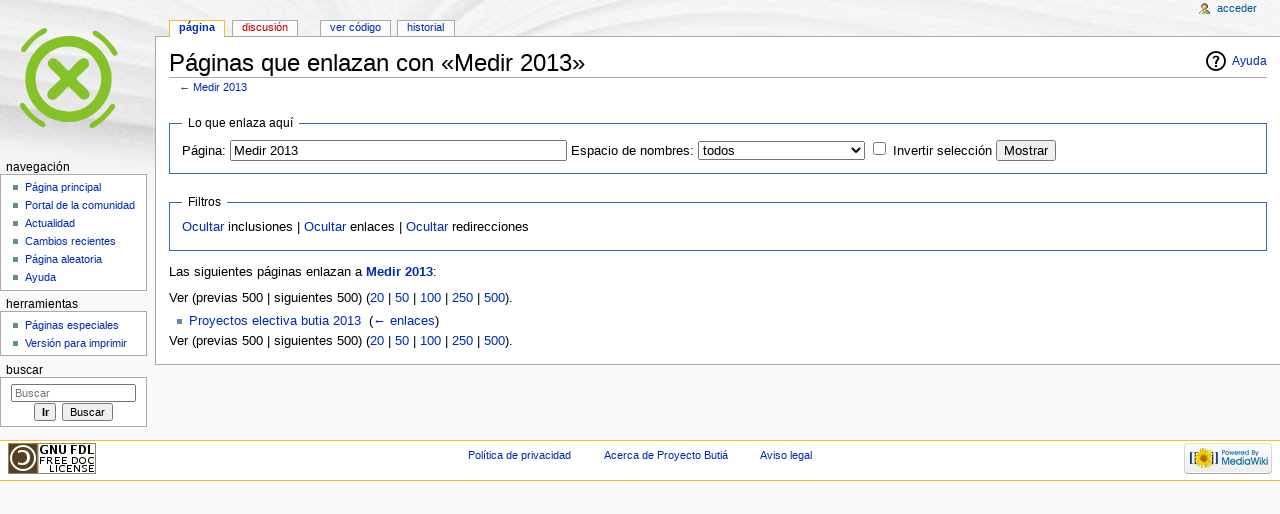

--- FILE ---
content_type: text/html; charset=UTF-8
request_url: https://www.fing.edu.uy/inco/proyectos/butia/mediawiki/index.php?title=Especial:LoQueEnlazaAqu%C3%AD/Medir_2013&limit=500
body_size: 16029
content:
<!DOCTYPE html>
<html lang="es" dir="ltr" class="client-nojs">
<head>
<meta charset="UTF-8" />
<title>Páginas que enlazan con «Medir 2013» - Proyecto Butiá</title>
<script>document.documentElement.className = document.documentElement.className.replace( /(^|\s)client-nojs(\s|$)/, "$1client-js$2" );</script>
<script>window.RLQ = window.RLQ || []; window.RLQ.push( function () {
mw.config.set({"wgCanonicalNamespace":"Special","wgCanonicalSpecialPageName":"Whatlinkshere","wgNamespaceNumber":-1,"wgPageName":"Especial:LoQueEnlazaAquí/Medir_2013","wgTitle":"LoQueEnlazaAquí/Medir 2013","wgCurRevisionId":0,"wgRevisionId":0,"wgArticleId":0,"wgIsArticle":!1,"wgIsRedirect":!1,"wgAction":"view","wgUserName":null,"wgUserGroups":["*"],"wgCategories":[],"wgBreakFrames":!0,"wgPageContentLanguage":"es","wgPageContentModel":"wikitext","wgSeparatorTransformTable":[",\t."," \t,"],"wgDigitTransformTable":["",""],"wgDefaultDateFormat":"dmy","wgMonthNames":["","enero","febrero","marzo","abril","mayo","junio","julio","agosto","septiembre","octubre","noviembre","diciembre"],"wgMonthNamesShort":["","ene","feb","mar","abr","may","jun","jul","ago","sep","oct","nov","dic"],"wgRelevantPageName":"Medir_2013","wgRelevantArticleId":1021,"wgIsProbablyEditable":!1});mw.loader.implement("user.options",function($,jQuery){mw.user.options.set({"variant":"es"});});mw.loader.implement("user.tokens",function($,jQuery){mw.user.tokens.set({"editToken":"+\\","patrolToken":"+\\","watchToken":"+\\"});});mw.loader.load(["mediawiki.page.startup","mediawiki.legacy.wikibits"]);
} );</script>
<link rel="stylesheet" href="/inco/proyectos/butia/mediawiki/load.php?debug=false&amp;lang=es&amp;modules=mediawiki.helplink%2CsectionAnchor%7Cmediawiki.legacy.commonPrint%2Cshared%7Cmediawiki.skinning.interface%7Cskins.monobook.styles&amp;only=styles&amp;skin=monobook" />
<!--[if IE 6]><link rel="stylesheet" href="/inco/proyectos/butia/mediawiki/skins/MonoBook/IE60Fixes.css?303" media="screen" /><![endif]-->
<!--[if IE 7]><link rel="stylesheet" href="/inco/proyectos/butia/mediawiki/skins/MonoBook/IE70Fixes.css?303" media="screen" /><![endif]-->
<meta name="ResourceLoaderDynamicStyles" content="" />
<style>a:lang(ar),a:lang(kk-arab),a:lang(mzn),a:lang(ps),a:lang(ur){text-decoration:none}</style>
<script async="" src="/inco/proyectos/butia/mediawiki/load.php?debug=false&amp;lang=es&amp;modules=startup&amp;only=scripts&amp;skin=monobook"></script>
<meta name="generator" content="MediaWiki 1.26.2" />
<meta name="robots" content="noindex,nofollow" />
<link rel="shortcut icon" href="/inco/proyectos/butia/mediawiki/resources/assets/favicon.ico" />
<link rel="search" type="application/opensearchdescription+xml" href="/inco/proyectos/butia/mediawiki/opensearch_desc.php" title="Proyecto Butiá (es)" />
<link rel="EditURI" type="application/rsd+xml" href="http://www.fing.edu.uy/inco/proyectos/butia/mediawiki/api.php?action=rsd" />
<link rel="copyright" href="http://www.gnu.org/copyleft/fdl.html" />
<link rel="alternate" type="application/atom+xml" title="Canal Atom de Proyecto Butiá" href="/inco/proyectos/butia/mediawiki/index.php?title=Especial:CambiosRecientes&amp;feed=atom" />
</head>
<body class="mediawiki ltr sitedir-ltr ns--1 ns-special mw-special-Whatlinkshere page-Especial_LoQueEnlazaAquí_Medir_2013 skin-monobook action-view">
<div id="globalWrapper">
		<div id="column-content">
			<div id="content" class="mw-body" role="main">
				<a id="top"></a>
				
				<div class="mw-indicators">
<div id="mw-indicator-mw-helplink" class="mw-indicator"><a href="//www.mediawiki.org/wiki/Special:MyLanguage/Help:What_links_here" target="_blank" class="mw-helplink">Ayuda</a></div>
</div>
				<h1 id="firstHeading" class="firstHeading" lang="es">Páginas que enlazan con «Medir 2013»</h1>
				
				<div id="bodyContent" class="mw-body-content">
					<div id="siteSub">De Proyecto Butiá</div>
					<div id="contentSub">← <a href="/inco/proyectos/butia/mediawiki/index.php?title=Medir_2013" title="Medir 2013">Medir 2013</a></div>
										<div id="jump-to-nav" class="mw-jump">Saltar a: <a href="#column-one">navegación</a>, <a href="#searchInput">buscar</a></div>

					<!-- start content -->
					<div id="mw-content-text"><form action="/inco/proyectos/butia/mediawiki/index.php"><input type="hidden" value="Especial:LoQueEnlazaAquí" name="title" /><input type="hidden" value="500" name="limit" /><fieldset>
<legend>Lo que enlaza aquí</legend>
<label for="mw-whatlinkshere-target" class="mw-searchInput">Página:</label>&#160;<input name="target" size="40" value="Medir 2013" id="mw-whatlinkshere-target" class="mw-searchInput" /> <label for="namespace">Espacio de nombres:</label>&#160;<select class="namespaceselector" id="namespace" name="namespace">
<option value="" selected="">todos</option>
<option value="0">(Principal)</option>
<option value="1">Discusión</option>
<option value="2">Usuario</option>
<option value="3">Usuario discusión</option>
<option value="4">Proyecto Butiá</option>
<option value="5">Proyecto Butiá discusión</option>
<option value="6">Archivo</option>
<option value="7">Archivo discusión</option>
<option value="8">MediaWiki</option>
<option value="9">MediaWiki discusión</option>
<option value="10">Plantilla</option>
<option value="11">Plantilla discusión</option>
<option value="12">Ayuda</option>
<option value="13">Ayuda discusión</option>
<option value="14">Categoría</option>
<option value="15">Categoría discusión</option>
</select>&#160;<input name="invert" type="checkbox" value="1" id="nsinvert" title="Activa esta casilla para ocultar los enlaces dentro del espacio de nombres seleccionado." />&#160;<label for="nsinvert" title="Activa esta casilla para ocultar los enlaces dentro del espacio de nombres seleccionado.">Invertir selección</label> <input type="submit" value="Mostrar" /></fieldset></form>
<fieldset>
<legend>Filtros</legend>
<a href="/inco/proyectos/butia/mediawiki/index.php?title=Especial:LoQueEnlazaAqu%C3%AD/Medir_2013&amp;limit=500&amp;hidetrans=1" title="Especial:LoQueEnlazaAquí/Medir 2013">Ocultar</a> inclusiones | <a href="/inco/proyectos/butia/mediawiki/index.php?title=Especial:LoQueEnlazaAqu%C3%AD/Medir_2013&amp;limit=500&amp;hidelinks=1" title="Especial:LoQueEnlazaAquí/Medir 2013">Ocultar</a> enlaces | <a href="/inco/proyectos/butia/mediawiki/index.php?title=Especial:LoQueEnlazaAqu%C3%AD/Medir_2013&amp;limit=500&amp;hideredirs=1" title="Especial:LoQueEnlazaAquí/Medir 2013">Ocultar</a> redirecciones
</fieldset>
<p>Las siguientes páginas enlazan a <strong><a href="/inco/proyectos/butia/mediawiki/index.php?title=Medir_2013" title="Medir 2013">Medir 2013</a></strong>:
</p>Ver (previas 500  |  siguientes 500) (<a href="/inco/proyectos/butia/mediawiki/index.php?title=Especial:LoQueEnlazaAqu%C3%AD/Medir_2013&amp;limit=20" title="Especial:LoQueEnlazaAquí/Medir 2013">20</a> | <a href="/inco/proyectos/butia/mediawiki/index.php?title=Especial:LoQueEnlazaAqu%C3%AD/Medir_2013&amp;limit=50" title="Especial:LoQueEnlazaAquí/Medir 2013">50</a> | <a href="/inco/proyectos/butia/mediawiki/index.php?title=Especial:LoQueEnlazaAqu%C3%AD/Medir_2013&amp;limit=100" title="Especial:LoQueEnlazaAquí/Medir 2013">100</a> | <a href="/inco/proyectos/butia/mediawiki/index.php?title=Especial:LoQueEnlazaAqu%C3%AD/Medir_2013&amp;limit=250" title="Especial:LoQueEnlazaAquí/Medir 2013">250</a> | <a href="/inco/proyectos/butia/mediawiki/index.php?title=Especial:LoQueEnlazaAqu%C3%AD/Medir_2013&amp;limit=500" title="Especial:LoQueEnlazaAquí/Medir 2013">500</a>).<ul id="mw-whatlinkshere-list"><li><a href="/inco/proyectos/butia/mediawiki/index.php?title=Proyectos_electiva_butia_2013" title="Proyectos electiva butia 2013">Proyectos electiva butia 2013</a>  ‎ <span class="mw-whatlinkshere-tools">(<a href="/inco/proyectos/butia/mediawiki/index.php?title=Especial:LoQueEnlazaAqu%C3%AD&amp;target=Proyectos+electiva+butia+2013" title="Especial:LoQueEnlazaAquí">← enlaces</a>)</span></li>
</ul>Ver (previas 500  |  siguientes 500) (<a href="/inco/proyectos/butia/mediawiki/index.php?title=Especial:LoQueEnlazaAqu%C3%AD/Medir_2013&amp;limit=20" title="Especial:LoQueEnlazaAquí/Medir 2013">20</a> | <a href="/inco/proyectos/butia/mediawiki/index.php?title=Especial:LoQueEnlazaAqu%C3%AD/Medir_2013&amp;limit=50" title="Especial:LoQueEnlazaAquí/Medir 2013">50</a> | <a href="/inco/proyectos/butia/mediawiki/index.php?title=Especial:LoQueEnlazaAqu%C3%AD/Medir_2013&amp;limit=100" title="Especial:LoQueEnlazaAquí/Medir 2013">100</a> | <a href="/inco/proyectos/butia/mediawiki/index.php?title=Especial:LoQueEnlazaAqu%C3%AD/Medir_2013&amp;limit=250" title="Especial:LoQueEnlazaAquí/Medir 2013">250</a> | <a href="/inco/proyectos/butia/mediawiki/index.php?title=Especial:LoQueEnlazaAqu%C3%AD/Medir_2013&amp;limit=500" title="Especial:LoQueEnlazaAquí/Medir 2013">500</a>).</div><div class="printfooter">
Obtenido de «<a dir="ltr" href="http://www.fing.edu.uy/inco/proyectos/butia/mediawiki/index.php?title=Especial:LoQueEnlazaAquí/Medir_2013">http://www.fing.edu.uy/inco/proyectos/butia/mediawiki/index.php?title=Especial:LoQueEnlazaAquí/Medir_2013</a>»</div>
					<div id='catlinks' class='catlinks catlinks-allhidden'></div>					<!-- end content -->
										<div class="visualClear"></div>
				</div>
			</div>
		</div>
		<div id="column-one">
			<h2>Menú de navegación</h2>
					<div id="p-cactions" class="portlet" role="navigation">
			<h3>Vistas</h3>

			<div class="pBody">
				<ul>
				<li id="ca-nstab-main" class="selected"><a href="/inco/proyectos/butia/mediawiki/index.php?title=Medir_2013" title="Ver la página de contenido [c]" accesskey="c">Página</a></li>
				<li id="ca-talk" class="new"><a href="/inco/proyectos/butia/mediawiki/index.php?title=Discusi%C3%B3n:Medir_2013&amp;action=edit&amp;redlink=1" rel="discussion" title="Discusión acerca de la página de contenido [t]" accesskey="t">Discusión</a></li>
				<li id="ca-viewsource"><a href="/inco/proyectos/butia/mediawiki/index.php?title=Medir_2013&amp;action=edit" title="Esta página está protegida.&#10;Puedes ver su código fuente [e]" accesskey="e">Ver código</a></li>
				<li id="ca-history"><a href="/inco/proyectos/butia/mediawiki/index.php?title=Medir_2013&amp;action=history" title="Versiones anteriores de esta página [h]" accesskey="h">Historial</a></li>
				</ul>
							</div>
		</div>
				<div class="portlet" id="p-personal" role="navigation">
				<h3>Herramientas personales</h3>

				<div class="pBody">
					<ul>
													<li id="pt-login"><a href="/inco/proyectos/butia/mediawiki/index.php?title=Especial:Entrar&amp;returnto=Especial%3ALoQueEnlazaAqu%C3%AD%2FMedir+2013&amp;returntoquery=limit%3D500" title="Te recomendamos iniciar sesión, aunque no es obligatorio [o]" accesskey="o">Acceder</a></li>
											</ul>
				</div>
			</div>
			<div class="portlet" id="p-logo" role="banner">
				<a href="/inco/proyectos/butia/mediawiki/index.php?title=P%C3%A1gina_principal" class="mw-wiki-logo" title="Visitar la página principal"></a>
			</div>
				<div class="generated-sidebar portlet" id="p-navigation" role="navigation">
		<h3>Navegación</h3>
		<div class='pBody'>
							<ul>
											<li id="n-mainpage-description"><a href="/inco/proyectos/butia/mediawiki/index.php?title=P%C3%A1gina_principal" title="Visitar la página principal [z]" accesskey="z">Página principal</a></li>
											<li id="n-portal"><a href="/inco/proyectos/butia/mediawiki/index.php?title=Proyecto_Buti%C3%A1:Portal_de_la_comunidad" title="Acerca del proyecto, lo que puedes hacer, dónde encontrar información">Portal de la comunidad</a></li>
											<li id="n-currentevents"><a href="/inco/proyectos/butia/mediawiki/index.php?title=Proyecto_Buti%C3%A1:Actualidad" title="Encuentra información de contexto sobre acontecimientos actuales">Actualidad</a></li>
											<li id="n-recentchanges"><a href="/inco/proyectos/butia/mediawiki/index.php?title=Especial:CambiosRecientes" title="Lista de cambios recientes en el wiki [r]" accesskey="r">Cambios recientes</a></li>
											<li id="n-randompage"><a href="/inco/proyectos/butia/mediawiki/index.php?title=Especial:Aleatoria" title="Cargar una página al azar [x]" accesskey="x">Página aleatoria</a></li>
											<li id="n-help"><a href="https://www.mediawiki.org/wiki/Special:MyLanguage/Help:Contents" title="El lugar para aprender">Ayuda</a></li>
									</ul>
					</div>
		</div>
			<div class="portlet" id="p-tb" role="navigation">
			<h3>Herramientas</h3>

			<div class="pBody">
				<ul>
											<li id="t-specialpages"><a href="/inco/proyectos/butia/mediawiki/index.php?title=Especial:P%C3%A1ginasEspeciales" title="Lista de todas las páginas especiales [q]" accesskey="q">Páginas especiales</a></li>
											<li id="t-print"><a href="/inco/proyectos/butia/mediawiki/index.php?title=Especial:LoQueEnlazaAqu%C3%AD/Medir_2013&amp;limit=500&amp;printable=yes" rel="alternate" title="Versión imprimible de esta página [p]" accesskey="p">Versión para imprimir</a></li>
									</ul>
							</div>
		</div>
			<div id="p-search" class="portlet" role="search">
			<h3><label for="searchInput">Buscar</label></h3>

			<div id="searchBody" class="pBody">
				<form action="/inco/proyectos/butia/mediawiki/index.php" id="searchform">
					<input type='hidden' name="title" value="Especial:Buscar"/>
					<input type="search" name="search" placeholder="Buscar" title="Buscar en Proyecto Butiá [f]" accesskey="f" id="searchInput" />
					<input type="submit" name="go" value="Ir" title="Ir a la página con este nombre exacto si existe" id="searchGoButton" class="searchButton" />&#160;
						<input type="submit" name="fulltext" value="Buscar" title="Buscar este texto en las páginas" id="mw-searchButton" class="searchButton" />
				</form>

							</div>
		</div>
			</div><!-- end of the left (by default at least) column -->
		<div class="visualClear"></div>
					<div id="footer" role="contentinfo">
						<div id="f-copyrightico">
									<a href="http://www.gnu.org/copyleft/fdl.html"><img src="/inco/proyectos/butia/mediawiki/resources/assets/licenses/gnu-fdl.png" alt="GNU Free Documentation License 1.3" width="88" height="31" /></a>
							</div>
					<div id="f-poweredbyico">
									<a href="//www.mediawiki.org/"><img src="/inco/proyectos/butia/mediawiki/resources/assets/poweredby_mediawiki_88x31.png" alt="Powered by MediaWiki" srcset="/inco/proyectos/butia/mediawiki/resources/assets/poweredby_mediawiki_132x47.png 1.5x, /inco/proyectos/butia/mediawiki/resources/assets/poweredby_mediawiki_176x62.png 2x" width="88" height="31" /></a>
							</div>
					<ul id="f-list">
									<li id="privacy"><a href="/inco/proyectos/butia/mediawiki/index.php?title=Proyecto_Buti%C3%A1:Pol%C3%ADtica_de_privacidad" title="Proyecto Butiá:Política de privacidad">Política de privacidad</a></li>
									<li id="about"><a href="/inco/proyectos/butia/mediawiki/index.php?title=Proyecto_Buti%C3%A1:Acerca_de" title="Proyecto Butiá:Acerca de">Acerca de Proyecto Butiá</a></li>
									<li id="disclaimer"><a href="/inco/proyectos/butia/mediawiki/index.php?title=Proyecto_Buti%C3%A1:Limitaci%C3%B3n_general_de_responsabilidad" title="Proyecto Butiá:Limitación general de responsabilidad">Aviso legal</a></li>
							</ul>
		</div>
		</div>
		<script>window.RLQ = window.RLQ || []; window.RLQ.push( function () {
mw.loader.state({"user":"ready","user.groups":"ready"});
} );</script>
<link rel="stylesheet" href="/inco/proyectos/butia/mediawiki/load.php?debug=false&amp;lang=es&amp;modules=mediawiki.skinning.content.externallinks&amp;only=styles&amp;skin=monobook" />
<script>window.RLQ = window.RLQ || []; window.RLQ.push( function () {
mw.loader.load(["site","mediawiki.user","mediawiki.hidpi","mediawiki.page.ready","mediawiki.searchSuggest"]);
} );</script><script>window.RLQ = window.RLQ || []; window.RLQ.push( function () {
mw.config.set({"wgBackendResponseTime":202});
} );</script></body></html>


--- FILE ---
content_type: text/javascript; charset=utf-8
request_url: https://www.fing.edu.uy/inco/proyectos/butia/mediawiki/load.php?debug=false&lang=es&modules=startup&only=scripts&skin=monobook
body_size: 16070
content:
var mediaWikiLoadStart=(new Date()).getTime(),mwPerformance=(window.performance&&performance.mark)?performance:{mark:function(){}};mwPerformance.mark('mwLoadStart');function isCompatible(ua){if(ua===undefined){ua=navigator.userAgent;}return!((ua.indexOf('MSIE')!==-1&&parseFloat(ua.split('MSIE')[1])<8)||(ua.indexOf('Firefox/')!==-1&&parseFloat(ua.split('Firefox/')[1])<3)||(ua.indexOf('Opera/')!==-1&&(ua.indexOf('Version/')===-1?parseFloat(ua.split('Opera/')[1])<10:parseFloat(ua.split('Version/')[1])<12))||(ua.indexOf('Opera ')!==-1&&parseFloat(ua.split(' Opera ')[1])<10)||ua.match(/BlackBerry[^\/]*\/[1-5]\./)||ua.match(/webOS\/1\.[0-4]/)||ua.match(/PlayStation/i)||ua.match(/SymbianOS|Series60/)||ua.match(/NetFront/)||ua.match(/Opera Mini/)||ua.match(/S40OviBrowser/)||ua.match(/MeeGo/)||(ua.match(/Glass/)&&ua.match(/Android/)));}(function(){if(!isCompatible()){document.documentElement.className=document.documentElement.className.replace(/(^|\s)client-js(\s|$)/,'$1client-nojs$2');return;}
function startUp(){mw.config=new mw.Map(true);mw.loader.addSource({"local":"/inco/proyectos/butia/mediawiki/load.php"});mw.loader.register([["site","niTLUMLp"],["noscript","RrpBKLY4",[],"noscript"],["filepage","LliJARM0"],["user.groups","HqLeAwX/",[],"user"],["user","lsM7MfFi",[],"user"],["user.cssprefs","64Nx0RWw",[],"private"],["user.defaults","khWn4nvV"],["user.options","6GmPFPoX",[6],"private"],["user.tokens","zRAfw12L",[],"private"],["mediawiki.language.data","RqwuRgbw",[168]],["mediawiki.skinning.elements","PeCFDzjt"],["mediawiki.skinning.content","CFGKvIY+"],["mediawiki.skinning.interface","9B13kIfj"],["mediawiki.skinning.content.parsoid","wLHu+d9i"],["mediawiki.skinning.content.externallinks","93XzKuND"],["jquery.accessKeyLabel","wEDACXZV",[25,129]],["jquery.appear","wgLWMzft"],["jquery.arrowSteps","N6pxYwmE"],["jquery.async","GHFbPKs9"],["jquery.autoEllipsis","TNrrNOQM",[37]],["jquery.badge","obfqAlS5",[165]],["jquery.byteLength","maNlmwjY"],["jquery.byteLimit","GuckSGt3",[21]
],["jquery.checkboxShiftClick","us9kNWky"],["jquery.chosen","ZuGMJ7Z3"],["jquery.client","zsV1C2BF"],["jquery.color","FdtUYdko",[27]],["jquery.colorUtil","L/29sWpa"],["jquery.confirmable","BcwU7qh4",[169]],["jquery.cookie","OhsnNrxF"],["jquery.expandableField","Pop1EVLg"],["jquery.farbtastic","m1P9t7AD",[27]],["jquery.footHovzer","IOZ9zutw"],["jquery.form","6L1loZAA"],["jquery.fullscreen","K2hjCnn8"],["jquery.getAttrs","iaepvGHC"],["jquery.hidpi","/FKWGw1d"],["jquery.highlightText","4AiB3BWe",[227,129]],["jquery.hoverIntent","8rnlGkvp"],["jquery.i18n","7GK/piwa",[167]],["jquery.localize","n+5Bkg84"],["jquery.makeCollapsible","wv27Lm5E"],["jquery.mockjax","oKqLW6kl"],["jquery.mw-jump","74GscVlX"],["jquery.mwExtension","vp61SDyN"],["jquery.placeholder","Kie24GWb"],["jquery.qunit","25s+OFNT"],["jquery.qunit.completenessTest","XgghhquK",[46]],["jquery.spinner","AxfnTIzK"],["jquery.jStorage","QK8MteWw",[93]],["jquery.suggestions","gKQ8wrSZ",[37]],["jquery.tabIndex","X7YWvLO/"],[
"jquery.tablesorter","5cpXrv9z",[227,129,170]],["jquery.textSelection","TVxljBW4",[25]],["jquery.throttle-debounce","HmVtiGNS"],["jquery.validate","7BTX/YRy"],["jquery.xmldom","8khKxQb1"],["jquery.tipsy","s2qmMzoU"],["jquery.ui.core","x+uUmSFF",[59],"jquery.ui"],["jquery.ui.core.styles","2DKnOvKl",[],"jquery.ui"],["jquery.ui.accordion","FKXhfBwH",[58,78],"jquery.ui"],["jquery.ui.autocomplete","UPWPP7gW",[67],"jquery.ui"],["jquery.ui.button","YjRVFAXv",[58,78],"jquery.ui"],["jquery.ui.datepicker","7WLjZ5sy",[58],"jquery.ui"],["jquery.ui.dialog","JLrBmRSA",[62,65,69,71],"jquery.ui"],["jquery.ui.draggable","by0VGY5m",[58,68],"jquery.ui"],["jquery.ui.droppable","t9hsMibm",[65],"jquery.ui"],["jquery.ui.menu","XoY8nKUJ",[58,69,78],"jquery.ui"],["jquery.ui.mouse","t0p5Grm1",[78],"jquery.ui"],["jquery.ui.position","8x9phff6",[],"jquery.ui"],["jquery.ui.progressbar","PZebtfTr",[58,78],"jquery.ui"],["jquery.ui.resizable","+JBO5Lc1",[58,68],"jquery.ui"],["jquery.ui.selectable","BZ5fVp8v",[58,68],
"jquery.ui"],["jquery.ui.slider","22qQexs+",[58,68],"jquery.ui"],["jquery.ui.sortable","dAbVksDQ",[58,68],"jquery.ui"],["jquery.ui.spinner","JFNHzJyB",[62],"jquery.ui"],["jquery.ui.tabs","j++1UOOr",[58,78],"jquery.ui"],["jquery.ui.tooltip","nP50cbT0",[58,69,78],"jquery.ui"],["jquery.ui.widget","/td1nB07",[],"jquery.ui"],["jquery.effects.core","FLywBb8Q",[],"jquery.ui"],["jquery.effects.blind","9r0oID6W",[79],"jquery.ui"],["jquery.effects.bounce","2udPQxR7",[79],"jquery.ui"],["jquery.effects.clip","cHTDRZcy",[79],"jquery.ui"],["jquery.effects.drop","MZ3kR9OB",[79],"jquery.ui"],["jquery.effects.explode","SvXx+g0v",[79],"jquery.ui"],["jquery.effects.fade","RFa0RQhq",[79],"jquery.ui"],["jquery.effects.fold","KeIDOyUD",[79],"jquery.ui"],["jquery.effects.highlight","1/luSwT+",[79],"jquery.ui"],["jquery.effects.pulsate","pYNteCSR",[79],"jquery.ui"],["jquery.effects.scale","EhXzkGmX",[79],"jquery.ui"],["jquery.effects.shake","F2Tpwu8T",[79],"jquery.ui"],["jquery.effects.slide","6K4b04Pm",[79],
"jquery.ui"],["jquery.effects.transfer","eGEk7Hib",[79],"jquery.ui"],["json","zZUfPDeM",[],null,null,"return!!(window.JSON\u0026\u0026JSON.stringify\u0026\u0026JSON.parse);"],["moment","a68ylKfV"],["mediawiki.apihelp","HjCT16sY",[119]],["mediawiki.template","CvaI4lb/"],["mediawiki.template.mustache","gSnJVjnY",[96]],["mediawiki.template.regexp","EbTZb/TK",[96]],["mediawiki.apipretty","7UMDafli"],["mediawiki.api","AEclGeuW",[145,8]],["mediawiki.api.category","drxISo3m",[134,100]],["mediawiki.api.edit","mqr029O+",[134,100]],["mediawiki.api.login","FUkdDh2U",[100]],["mediawiki.api.options","dk3O5SjI",[100]],["mediawiki.api.parse","4fvUOGYY",[100]],["mediawiki.api.upload","BTK6UzhI",[227,93,102]],["mediawiki.api.watch","o4E2Bdc/",[100]],["mediawiki.content.json","LUrbBcWJ"],["mediawiki.confirmCloseWindow","cFjL1PgS"],["mediawiki.debug","orkT4O1Z",[32,57]],["mediawiki.debug.init","S750irm6",[110]],["mediawiki.feedback","Lo4FETE3",[134,125,229]],["mediawiki.feedlink","WnchtEXe"],[
"mediawiki.filewarning","R9TATCgI",[229]],["mediawiki.ForeignApi","g2U0unhL",[116]],["mediawiki.ForeignApi.core","s6LZzR4t",[100,228]],["mediawiki.helplink","ARb7nqoe"],["mediawiki.hidpi","UryaTHzP",[36],null,null,"return'srcset'in new Image();"],["mediawiki.hlist","Jzhss1OI",[25]],["mediawiki.htmlform","EcnLGrfC",[22,129]],["mediawiki.htmlform.styles","Ghu7WXd0"],["mediawiki.htmlform.ooui.styles","CHULLFBV"],["mediawiki.icon","0HuG6FfD"],["mediawiki.inspect","7PA+O2DO",[21,93,129]],["mediawiki.messagePoster","KnwrRORf",[100,228]],["mediawiki.messagePoster.wikitext","EwtL0aMM",[102,125]],["mediawiki.notification","TCsd8U7Q",[177]],["mediawiki.notify","qKZBMa6f"],["mediawiki.RegExp","Zs+Q2XIv"],["mediawiki.pager.tablePager","ILEU5231"],["mediawiki.searchSuggest","9KiKyImo",[35,45,50,100]],["mediawiki.sectionAnchor","OJJ01uKA"],["mediawiki.storage","4KhUYwNo"],["mediawiki.Title","Jgr1aEdI",[21,145]],["mediawiki.Upload","ibseOfQU",[106]],["mediawiki.ForeignUpload","dSkyltDK",[115,135]],[
"mediawiki.ForeignStructuredUpload","qr1IJNKj",[136]],["mediawiki.Upload.Dialog","3HVwsEpA",[139]],["mediawiki.Upload.BookletLayout","HT+Pvg2W",[135,169,229]],["mediawiki.ForeignStructuredUpload.BookletLayout","YUVhw8yS",[137,139,224,223]],["mediawiki.toc","MAdbI75k",[146]],["mediawiki.Uri","rmrORSjt",[145,98]],["mediawiki.user","2vMyXvQu",[100,146,7]],["mediawiki.userSuggest","L0Gjy3FW",[50,100]],["mediawiki.util","CZQaFNhV",[15,128]],["mediawiki.cookie","3ApWw01y",[29]],["mediawiki.toolbar","bLYQV+x7"],["mediawiki.experiments","4TNpjDs3"],["mediawiki.action.edit","GmBSQyKV",[22,53,150]],["mediawiki.action.edit.styles","wrCqOBSy"],["mediawiki.action.edit.collapsibleFooter","kiUsYAPG",[41,146,123]],["mediawiki.action.edit.preview","SNOwBoFo",[33,48,53,155,100,169]],["mediawiki.action.edit.stash","lETpKzDg",[35,100]],["mediawiki.action.history","BzHqzNwY"],["mediawiki.action.history.diff","ZslUHShZ"],["mediawiki.action.view.dblClickEdit","gafv269n",[177,7]],[
"mediawiki.action.view.metadata","XdCHHET1"],["mediawiki.action.view.categoryPage.styles","daGDvB//"],["mediawiki.action.view.postEdit","ZfH5vohi",[146,169,96]],["mediawiki.action.view.redirect","wLNyrCi5",[25]],["mediawiki.action.view.redirectPage","fHl0Z4Il"],["mediawiki.action.view.rightClickEdit","oKbup8/R"],["mediawiki.action.edit.editWarning","2/GbryGo",[53,109,169]],["mediawiki.action.view.filepage","erLZ2ocg"],["mediawiki.language","GScKaWtf",[166,9]],["mediawiki.cldr","i308YjFq",[167]],["mediawiki.libs.pluralruleparser","MKbWaU/W"],["mediawiki.language.init","CLhQEE7y"],["mediawiki.jqueryMsg","EjtXgyaf",[227,165,145,7]],["mediawiki.language.months","zt1K8Alg",[165]],["mediawiki.language.names","I/g1JKv6",[168]],["mediawiki.language.specialCharacters","O25sFKXM",[165]],["mediawiki.libs.jpegmeta","VeA6m5E4"],["mediawiki.page.gallery","fQMIyJof",[54,175]],["mediawiki.page.gallery.styles","e+6a61hf"],["mediawiki.page.ready","WLGRQElh",[15,23,41,43,45]],["mediawiki.page.startup",
"69AbVdVe",[145]],["mediawiki.page.patrol.ajax","pf2Ghx3J",[48,134,100,177]],["mediawiki.page.watch.ajax","g3iRpfMH",[107,177]],["mediawiki.page.image.pagination","3BzSU+Pv",[48,142]],["mediawiki.special","DkiBuLmv"],["mediawiki.special.block","goLk6YAD",[145]],["mediawiki.special.changeemail","WaPV1RZz",[145]],["mediawiki.special.changeslist","r4DhM4uq"],["mediawiki.special.changeslist.legend","WAGgKJdu"],["mediawiki.special.changeslist.legend.js","VHLd9tGM",[41,146]],["mediawiki.special.changeslist.enhanced","+kQOtfe8"],["mediawiki.special.edittags","UZcIymZs",[24]],["mediawiki.special.edittags.styles","5SoTcprm"],["mediawiki.special.import","90OQWuKS"],["mediawiki.special.movePage","bLU5kBYK",[221]],["mediawiki.special.movePage.styles","86mucTVT"],["mediawiki.special.pageLanguage","gsYSOSOh"],["mediawiki.special.pagesWithProp","hm42c3Hy"],["mediawiki.special.preferences","EodWsdSn",[109,165,127]],["mediawiki.special.recentchanges","KvvdDelf",[181]],["mediawiki.special.search",
"trfei8KO"],["mediawiki.special.undelete","ojztgBIY"],["mediawiki.special.upload","jEDbNiKC",[48,134,100,109,169,173,96]],["mediawiki.special.userlogin.common.styles","qLZG0TO/"],["mediawiki.special.userlogin.signup.styles","qVqvHZ3b"],["mediawiki.special.userlogin.login.styles","pcb1O/iw"],["mediawiki.special.userlogin.signup.js","EXM2Ql/e",[54,100,169]],["mediawiki.special.unwatchedPages","DmM6Wsum",[134,107]],["mediawiki.special.javaScriptTest","BpOu1419",[142]],["mediawiki.special.version","1gDPbbhJ"],["mediawiki.legacy.config","I/Jq3uoB"],["mediawiki.legacy.commonPrint","xPDKmXsB"],["mediawiki.legacy.protect","zNM2m3dL",[22]],["mediawiki.legacy.shared","VfT8BYsW"],["mediawiki.legacy.oldshared","HGX6Gbto"],["mediawiki.legacy.wikibits","V2Pu8Kaj",[145]],["mediawiki.ui","9zAdzpYX"],["mediawiki.ui.checkbox","hP81Eqld"],["mediawiki.ui.radio","UIj6XHPh"],["mediawiki.ui.anchor","CTZ3guLE"],["mediawiki.ui.button","Jdhw9SOE"],["mediawiki.ui.input","Mu7UYVeU"],["mediawiki.ui.icon",
"vZlmhiY8"],["mediawiki.ui.text","NpvhLenE"],["mediawiki.widgets","w/Oa/GDk",[19,22,115,134,224,222]],["mediawiki.widgets.styles","/s0x8Rf4"],["mediawiki.widgets.DateInputWidget","50eQb5nO",[94,229]],["mediawiki.widgets.CategorySelector","gHhZ3ntv",[100,229]],["mediawiki.widgets.UserInputWidget","FQejRP/m",[229]],["es5-shim","2wCAfe30",[],null,null,"return(function(){'use strict';return!this\u0026\u0026!!Function.prototype.bind;}());"],["dom-level2-shim","VCVb/kfU",[],null,null,"return!!window.Node;"],["oojs","SbG6wbx6",[226,93]],["oojs-ui","YgR4IkmD",[228,230,231,232,233]],["oojs-ui.styles","aEqbxK0f"],["oojs-ui.styles.icons","/VZ8dRq6"],["oojs-ui.styles.indicators","bJ6s3+G+"],["oojs-ui.styles.textures","GleZox5s"],["oojs-ui.styles.icons-accessibility","yq932gag"],["oojs-ui.styles.icons-alerts","1Fv04UJz"],["oojs-ui.styles.icons-content","l/+Y9P1r"],["oojs-ui.styles.icons-editing-advanced","mo4SXf8A"],["oojs-ui.styles.icons-editing-core","6jhRd7Bj"],[
"oojs-ui.styles.icons-editing-list","dC0E989q"],["oojs-ui.styles.icons-editing-styling","EH5WXQ3E"],["oojs-ui.styles.icons-interactions","ZDwdMk0J"],["oojs-ui.styles.icons-layout","0m2br60Y"],["oojs-ui.styles.icons-location","LZMBENOz"],["oojs-ui.styles.icons-media","v+ZA7rFy"],["oojs-ui.styles.icons-moderation","1JS5+isp"],["oojs-ui.styles.icons-movement","7LeDy+YF"],["oojs-ui.styles.icons-user","A/VXHTHb"],["oojs-ui.styles.icons-wikimedia","QOepDfxE"],["skins.vector.styles","rb7K3IWH"],["skins.vector.styles.responsive","AN+hY2bX"],["skins.vector.js","nZOS2c21",[51,54]],["skins.monobook.styles","ovnHIdQr"],["skins.modern","yQ1KITpq"],["skins.cologneblue","ohI9bpDD"],["ext.pygments","QggkXrG2"],["ext.geshi.visualEditor","mKSgn570",["ext.visualEditor.mwcore"]]]);;mw.config.set({"wgLoadScript":"/inco/proyectos/butia/mediawiki/load.php","debug":!1,"skin":"monobook","stylepath":"/inco/proyectos/butia/mediawiki/skins","wgUrlProtocols":
"bitcoin\\:|ftp\\:\\/\\/|ftps\\:\\/\\/|geo\\:|git\\:\\/\\/|gopher\\:\\/\\/|http\\:\\/\\/|https\\:\\/\\/|irc\\:\\/\\/|ircs\\:\\/\\/|magnet\\:|mailto\\:|mms\\:\\/\\/|news\\:|nntp\\:\\/\\/|redis\\:\\/\\/|sftp\\:\\/\\/|sip\\:|sips\\:|sms\\:|ssh\\:\\/\\/|svn\\:\\/\\/|tel\\:|telnet\\:\\/\\/|urn\\:|worldwind\\:\\/\\/|xmpp\\:|\\/\\/","wgArticlePath":"/inco/proyectos/butia/mediawiki/index.php?title=$1","wgScriptPath":"/inco/proyectos/butia/mediawiki","wgScriptExtension":".php","wgScript":"/inco/proyectos/butia/mediawiki/index.php","wgSearchType":null,"wgVariantArticlePath":!1,"wgActionPaths":{},"wgServer":"http://www.fing.edu.uy","wgServerName":"www.fing.edu.uy","wgUserLanguage":"es","wgContentLanguage":"es","wgTranslateNumerals":!0,"wgVersion":"1.26.2","wgEnableAPI":!0,"wgEnableWriteAPI":!0,"wgMainPageTitle":"Página principal","wgFormattedNamespaces":{"-2":"Medio","-1":"Especial","0":"","1":"Discusión","2":"Usuario","3":"Usuario discusión","4":"Proyecto Butiá","5":
"Proyecto Butiá discusión","6":"Archivo","7":"Archivo discusión","8":"MediaWiki","9":"MediaWiki discusión","10":"Plantilla","11":"Plantilla discusión","12":"Ayuda","13":"Ayuda discusión","14":"Categoría","15":"Categoría discusión"},"wgNamespaceIds":{"medio":-2,"especial":-1,"":0,"discusión":1,"usuario":2,"usuario_discusión":3,"proyecto_butiá":4,"proyecto_butiá_discusión":5,"archivo":6,"archivo_discusión":7,"mediawiki":8,"mediawiki_discusión":9,"plantilla":10,"plantilla_discusión":11,"ayuda":12,"ayuda_discusión":13,"categoría":14,"categoría_discusión":15,"imagen":6,"imagen_discusión":7,"usuaria":2,"usuaria_discusión":3,"image":6,"image_talk":7,"media":-2,"special":-1,"talk":1,"user":2,"user_talk":3,"project":4,"project_talk":5,"file":6,"file_talk":7,"mediawiki_talk":9,"template":10,"template_talk":11,"help":12,"help_talk":13,"category":14,"category_talk":15},"wgContentNamespaces":[0],"wgSiteName":"Proyecto Butiá","wgDBname":"wikidb","wgExtraSignatureNamespaces":[
],"wgAvailableSkins":{"vector":"Vector","monobook":"MonoBook","modern":"Modern","cologneblue":"CologneBlue","fallback":"Fallback","apioutput":"ApiOutput"},"wgExtensionAssetsPath":"/inco/proyectos/butia/mediawiki/extensions","wgCookiePrefix":"wikidb","wgCookieDomain":"","wgCookiePath":"/","wgCookieExpiration":15552000,"wgResourceLoaderMaxQueryLength":2000,"wgCaseSensitiveNamespaces":[],"wgLegalTitleChars":" %!\"$&'()*,\\-./0-9:;=?@A-Z\\\\\\^_`a-z~+\\u0080-\\uFFFF","wgResourceLoaderStorageVersion":1,"wgResourceLoaderStorageEnabled":!1,"wgResourceLoaderLegacyModules":["mediawiki.legacy.wikibits"],"wgForeignUploadTargets":[],"wgEnableUploads":!0});window.RLQ=window.RLQ||[];while(RLQ.length){RLQ.shift()();}window.RLQ={push:function(fn){fn();}};}var script=document.createElement('script');script.src="/inco/proyectos/butia/mediawiki/load.php?debug=false&lang=es&modules=jquery%2Cmediawiki&only=scripts&skin=monobook&version=IkW7gC5Q";script.onload=script.onreadystatechange=function(){if(!
script.readyState||/loaded|complete/.test(script.readyState)){script.onload=script.onreadystatechange=null;script=null;startUp();}};document.getElementsByTagName('head')[0].appendChild(script);}());